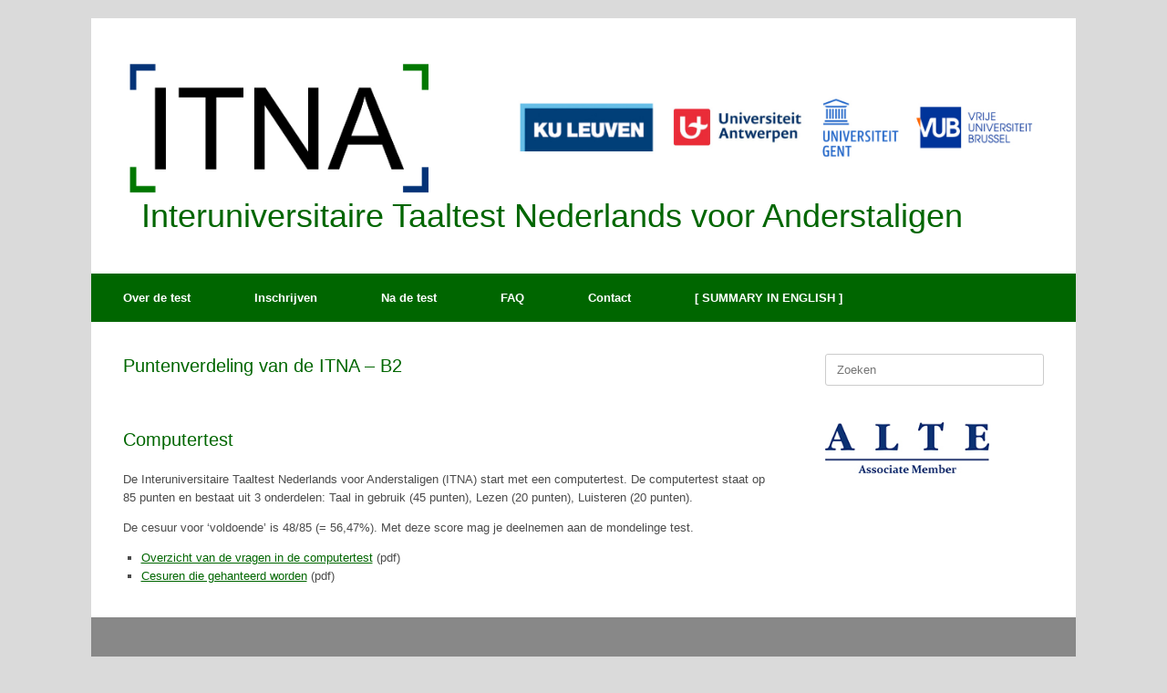

--- FILE ---
content_type: text/html; charset=UTF-8
request_url: https://www.itna.be/faq/puntenverdeling-van-de-itna-computertest/
body_size: 8880
content:
<!DOCTYPE html>
<html lang="nl-BE">
<head>
	<meta charset="UTF-8" />
	<meta http-equiv="X-UA-Compatible" content="IE=10" />
	<link rel="profile" href="http://gmpg.org/xfn/11" />
	<link rel="pingback" href="https://www.itna.be/xmlrpc.php" />
	<title>Puntenverdeling van de ITNA &#8211; B2Computertest &#8211; Interuniversitaire Taaltest Nederlands voor Anderstaligen</title>
<meta name='robots' content='max-image-preview:large' />
	<style>img:is([sizes="auto" i], [sizes^="auto," i]) { contain-intrinsic-size: 3000px 1500px }</style>
	<link rel="alternate" type="application/rss+xml" title="Interuniversitaire Taaltest Nederlands voor Anderstaligen &raquo; feed" href="https://www.itna.be/feed/" />
<link rel="alternate" type="application/rss+xml" title="Interuniversitaire Taaltest Nederlands voor Anderstaligen &raquo; reactiesfeed" href="https://www.itna.be/comments/feed/" />
<script type="text/javascript">
/* <![CDATA[ */
window._wpemojiSettings = {"baseUrl":"https:\/\/s.w.org\/images\/core\/emoji\/16.0.1\/72x72\/","ext":".png","svgUrl":"https:\/\/s.w.org\/images\/core\/emoji\/16.0.1\/svg\/","svgExt":".svg","source":{"concatemoji":"https:\/\/www.itna.be\/wp-includes\/js\/wp-emoji-release.min.js?ver=6.8.3"}};
/*! This file is auto-generated */
!function(s,n){var o,i,e;function c(e){try{var t={supportTests:e,timestamp:(new Date).valueOf()};sessionStorage.setItem(o,JSON.stringify(t))}catch(e){}}function p(e,t,n){e.clearRect(0,0,e.canvas.width,e.canvas.height),e.fillText(t,0,0);var t=new Uint32Array(e.getImageData(0,0,e.canvas.width,e.canvas.height).data),a=(e.clearRect(0,0,e.canvas.width,e.canvas.height),e.fillText(n,0,0),new Uint32Array(e.getImageData(0,0,e.canvas.width,e.canvas.height).data));return t.every(function(e,t){return e===a[t]})}function u(e,t){e.clearRect(0,0,e.canvas.width,e.canvas.height),e.fillText(t,0,0);for(var n=e.getImageData(16,16,1,1),a=0;a<n.data.length;a++)if(0!==n.data[a])return!1;return!0}function f(e,t,n,a){switch(t){case"flag":return n(e,"\ud83c\udff3\ufe0f\u200d\u26a7\ufe0f","\ud83c\udff3\ufe0f\u200b\u26a7\ufe0f")?!1:!n(e,"\ud83c\udde8\ud83c\uddf6","\ud83c\udde8\u200b\ud83c\uddf6")&&!n(e,"\ud83c\udff4\udb40\udc67\udb40\udc62\udb40\udc65\udb40\udc6e\udb40\udc67\udb40\udc7f","\ud83c\udff4\u200b\udb40\udc67\u200b\udb40\udc62\u200b\udb40\udc65\u200b\udb40\udc6e\u200b\udb40\udc67\u200b\udb40\udc7f");case"emoji":return!a(e,"\ud83e\udedf")}return!1}function g(e,t,n,a){var r="undefined"!=typeof WorkerGlobalScope&&self instanceof WorkerGlobalScope?new OffscreenCanvas(300,150):s.createElement("canvas"),o=r.getContext("2d",{willReadFrequently:!0}),i=(o.textBaseline="top",o.font="600 32px Arial",{});return e.forEach(function(e){i[e]=t(o,e,n,a)}),i}function t(e){var t=s.createElement("script");t.src=e,t.defer=!0,s.head.appendChild(t)}"undefined"!=typeof Promise&&(o="wpEmojiSettingsSupports",i=["flag","emoji"],n.supports={everything:!0,everythingExceptFlag:!0},e=new Promise(function(e){s.addEventListener("DOMContentLoaded",e,{once:!0})}),new Promise(function(t){var n=function(){try{var e=JSON.parse(sessionStorage.getItem(o));if("object"==typeof e&&"number"==typeof e.timestamp&&(new Date).valueOf()<e.timestamp+604800&&"object"==typeof e.supportTests)return e.supportTests}catch(e){}return null}();if(!n){if("undefined"!=typeof Worker&&"undefined"!=typeof OffscreenCanvas&&"undefined"!=typeof URL&&URL.createObjectURL&&"undefined"!=typeof Blob)try{var e="postMessage("+g.toString()+"("+[JSON.stringify(i),f.toString(),p.toString(),u.toString()].join(",")+"));",a=new Blob([e],{type:"text/javascript"}),r=new Worker(URL.createObjectURL(a),{name:"wpTestEmojiSupports"});return void(r.onmessage=function(e){c(n=e.data),r.terminate(),t(n)})}catch(e){}c(n=g(i,f,p,u))}t(n)}).then(function(e){for(var t in e)n.supports[t]=e[t],n.supports.everything=n.supports.everything&&n.supports[t],"flag"!==t&&(n.supports.everythingExceptFlag=n.supports.everythingExceptFlag&&n.supports[t]);n.supports.everythingExceptFlag=n.supports.everythingExceptFlag&&!n.supports.flag,n.DOMReady=!1,n.readyCallback=function(){n.DOMReady=!0}}).then(function(){return e}).then(function(){var e;n.supports.everything||(n.readyCallback(),(e=n.source||{}).concatemoji?t(e.concatemoji):e.wpemoji&&e.twemoji&&(t(e.twemoji),t(e.wpemoji)))}))}((window,document),window._wpemojiSettings);
/* ]]> */
</script>
<style id='wp-emoji-styles-inline-css' type='text/css'>

	img.wp-smiley, img.emoji {
		display: inline !important;
		border: none !important;
		box-shadow: none !important;
		height: 1em !important;
		width: 1em !important;
		margin: 0 0.07em !important;
		vertical-align: -0.1em !important;
		background: none !important;
		padding: 0 !important;
	}
</style>
<link rel='stylesheet' id='wp-block-library-css' href='https://www.itna.be/wp-includes/css/dist/block-library/style.min.css?ver=6.8.3' type='text/css' media='all' />
<style id='classic-theme-styles-inline-css' type='text/css'>
/*! This file is auto-generated */
.wp-block-button__link{color:#fff;background-color:#32373c;border-radius:9999px;box-shadow:none;text-decoration:none;padding:calc(.667em + 2px) calc(1.333em + 2px);font-size:1.125em}.wp-block-file__button{background:#32373c;color:#fff;text-decoration:none}
</style>
<style id='global-styles-inline-css' type='text/css'>
:root{--wp--preset--aspect-ratio--square: 1;--wp--preset--aspect-ratio--4-3: 4/3;--wp--preset--aspect-ratio--3-4: 3/4;--wp--preset--aspect-ratio--3-2: 3/2;--wp--preset--aspect-ratio--2-3: 2/3;--wp--preset--aspect-ratio--16-9: 16/9;--wp--preset--aspect-ratio--9-16: 9/16;--wp--preset--color--black: #000000;--wp--preset--color--cyan-bluish-gray: #abb8c3;--wp--preset--color--white: #ffffff;--wp--preset--color--pale-pink: #f78da7;--wp--preset--color--vivid-red: #cf2e2e;--wp--preset--color--luminous-vivid-orange: #ff6900;--wp--preset--color--luminous-vivid-amber: #fcb900;--wp--preset--color--light-green-cyan: #7bdcb5;--wp--preset--color--vivid-green-cyan: #00d084;--wp--preset--color--pale-cyan-blue: #8ed1fc;--wp--preset--color--vivid-cyan-blue: #0693e3;--wp--preset--color--vivid-purple: #9b51e0;--wp--preset--gradient--vivid-cyan-blue-to-vivid-purple: linear-gradient(135deg,rgba(6,147,227,1) 0%,rgb(155,81,224) 100%);--wp--preset--gradient--light-green-cyan-to-vivid-green-cyan: linear-gradient(135deg,rgb(122,220,180) 0%,rgb(0,208,130) 100%);--wp--preset--gradient--luminous-vivid-amber-to-luminous-vivid-orange: linear-gradient(135deg,rgba(252,185,0,1) 0%,rgba(255,105,0,1) 100%);--wp--preset--gradient--luminous-vivid-orange-to-vivid-red: linear-gradient(135deg,rgba(255,105,0,1) 0%,rgb(207,46,46) 100%);--wp--preset--gradient--very-light-gray-to-cyan-bluish-gray: linear-gradient(135deg,rgb(238,238,238) 0%,rgb(169,184,195) 100%);--wp--preset--gradient--cool-to-warm-spectrum: linear-gradient(135deg,rgb(74,234,220) 0%,rgb(151,120,209) 20%,rgb(207,42,186) 40%,rgb(238,44,130) 60%,rgb(251,105,98) 80%,rgb(254,248,76) 100%);--wp--preset--gradient--blush-light-purple: linear-gradient(135deg,rgb(255,206,236) 0%,rgb(152,150,240) 100%);--wp--preset--gradient--blush-bordeaux: linear-gradient(135deg,rgb(254,205,165) 0%,rgb(254,45,45) 50%,rgb(107,0,62) 100%);--wp--preset--gradient--luminous-dusk: linear-gradient(135deg,rgb(255,203,112) 0%,rgb(199,81,192) 50%,rgb(65,88,208) 100%);--wp--preset--gradient--pale-ocean: linear-gradient(135deg,rgb(255,245,203) 0%,rgb(182,227,212) 50%,rgb(51,167,181) 100%);--wp--preset--gradient--electric-grass: linear-gradient(135deg,rgb(202,248,128) 0%,rgb(113,206,126) 100%);--wp--preset--gradient--midnight: linear-gradient(135deg,rgb(2,3,129) 0%,rgb(40,116,252) 100%);--wp--preset--font-size--small: 13px;--wp--preset--font-size--medium: 20px;--wp--preset--font-size--large: 36px;--wp--preset--font-size--x-large: 42px;--wp--preset--spacing--20: 0.44rem;--wp--preset--spacing--30: 0.67rem;--wp--preset--spacing--40: 1rem;--wp--preset--spacing--50: 1.5rem;--wp--preset--spacing--60: 2.25rem;--wp--preset--spacing--70: 3.38rem;--wp--preset--spacing--80: 5.06rem;--wp--preset--shadow--natural: 6px 6px 9px rgba(0, 0, 0, 0.2);--wp--preset--shadow--deep: 12px 12px 50px rgba(0, 0, 0, 0.4);--wp--preset--shadow--sharp: 6px 6px 0px rgba(0, 0, 0, 0.2);--wp--preset--shadow--outlined: 6px 6px 0px -3px rgba(255, 255, 255, 1), 6px 6px rgba(0, 0, 0, 1);--wp--preset--shadow--crisp: 6px 6px 0px rgba(0, 0, 0, 1);}:where(.is-layout-flex){gap: 0.5em;}:where(.is-layout-grid){gap: 0.5em;}body .is-layout-flex{display: flex;}.is-layout-flex{flex-wrap: wrap;align-items: center;}.is-layout-flex > :is(*, div){margin: 0;}body .is-layout-grid{display: grid;}.is-layout-grid > :is(*, div){margin: 0;}:where(.wp-block-columns.is-layout-flex){gap: 2em;}:where(.wp-block-columns.is-layout-grid){gap: 2em;}:where(.wp-block-post-template.is-layout-flex){gap: 1.25em;}:where(.wp-block-post-template.is-layout-grid){gap: 1.25em;}.has-black-color{color: var(--wp--preset--color--black) !important;}.has-cyan-bluish-gray-color{color: var(--wp--preset--color--cyan-bluish-gray) !important;}.has-white-color{color: var(--wp--preset--color--white) !important;}.has-pale-pink-color{color: var(--wp--preset--color--pale-pink) !important;}.has-vivid-red-color{color: var(--wp--preset--color--vivid-red) !important;}.has-luminous-vivid-orange-color{color: var(--wp--preset--color--luminous-vivid-orange) !important;}.has-luminous-vivid-amber-color{color: var(--wp--preset--color--luminous-vivid-amber) !important;}.has-light-green-cyan-color{color: var(--wp--preset--color--light-green-cyan) !important;}.has-vivid-green-cyan-color{color: var(--wp--preset--color--vivid-green-cyan) !important;}.has-pale-cyan-blue-color{color: var(--wp--preset--color--pale-cyan-blue) !important;}.has-vivid-cyan-blue-color{color: var(--wp--preset--color--vivid-cyan-blue) !important;}.has-vivid-purple-color{color: var(--wp--preset--color--vivid-purple) !important;}.has-black-background-color{background-color: var(--wp--preset--color--black) !important;}.has-cyan-bluish-gray-background-color{background-color: var(--wp--preset--color--cyan-bluish-gray) !important;}.has-white-background-color{background-color: var(--wp--preset--color--white) !important;}.has-pale-pink-background-color{background-color: var(--wp--preset--color--pale-pink) !important;}.has-vivid-red-background-color{background-color: var(--wp--preset--color--vivid-red) !important;}.has-luminous-vivid-orange-background-color{background-color: var(--wp--preset--color--luminous-vivid-orange) !important;}.has-luminous-vivid-amber-background-color{background-color: var(--wp--preset--color--luminous-vivid-amber) !important;}.has-light-green-cyan-background-color{background-color: var(--wp--preset--color--light-green-cyan) !important;}.has-vivid-green-cyan-background-color{background-color: var(--wp--preset--color--vivid-green-cyan) !important;}.has-pale-cyan-blue-background-color{background-color: var(--wp--preset--color--pale-cyan-blue) !important;}.has-vivid-cyan-blue-background-color{background-color: var(--wp--preset--color--vivid-cyan-blue) !important;}.has-vivid-purple-background-color{background-color: var(--wp--preset--color--vivid-purple) !important;}.has-black-border-color{border-color: var(--wp--preset--color--black) !important;}.has-cyan-bluish-gray-border-color{border-color: var(--wp--preset--color--cyan-bluish-gray) !important;}.has-white-border-color{border-color: var(--wp--preset--color--white) !important;}.has-pale-pink-border-color{border-color: var(--wp--preset--color--pale-pink) !important;}.has-vivid-red-border-color{border-color: var(--wp--preset--color--vivid-red) !important;}.has-luminous-vivid-orange-border-color{border-color: var(--wp--preset--color--luminous-vivid-orange) !important;}.has-luminous-vivid-amber-border-color{border-color: var(--wp--preset--color--luminous-vivid-amber) !important;}.has-light-green-cyan-border-color{border-color: var(--wp--preset--color--light-green-cyan) !important;}.has-vivid-green-cyan-border-color{border-color: var(--wp--preset--color--vivid-green-cyan) !important;}.has-pale-cyan-blue-border-color{border-color: var(--wp--preset--color--pale-cyan-blue) !important;}.has-vivid-cyan-blue-border-color{border-color: var(--wp--preset--color--vivid-cyan-blue) !important;}.has-vivid-purple-border-color{border-color: var(--wp--preset--color--vivid-purple) !important;}.has-vivid-cyan-blue-to-vivid-purple-gradient-background{background: var(--wp--preset--gradient--vivid-cyan-blue-to-vivid-purple) !important;}.has-light-green-cyan-to-vivid-green-cyan-gradient-background{background: var(--wp--preset--gradient--light-green-cyan-to-vivid-green-cyan) !important;}.has-luminous-vivid-amber-to-luminous-vivid-orange-gradient-background{background: var(--wp--preset--gradient--luminous-vivid-amber-to-luminous-vivid-orange) !important;}.has-luminous-vivid-orange-to-vivid-red-gradient-background{background: var(--wp--preset--gradient--luminous-vivid-orange-to-vivid-red) !important;}.has-very-light-gray-to-cyan-bluish-gray-gradient-background{background: var(--wp--preset--gradient--very-light-gray-to-cyan-bluish-gray) !important;}.has-cool-to-warm-spectrum-gradient-background{background: var(--wp--preset--gradient--cool-to-warm-spectrum) !important;}.has-blush-light-purple-gradient-background{background: var(--wp--preset--gradient--blush-light-purple) !important;}.has-blush-bordeaux-gradient-background{background: var(--wp--preset--gradient--blush-bordeaux) !important;}.has-luminous-dusk-gradient-background{background: var(--wp--preset--gradient--luminous-dusk) !important;}.has-pale-ocean-gradient-background{background: var(--wp--preset--gradient--pale-ocean) !important;}.has-electric-grass-gradient-background{background: var(--wp--preset--gradient--electric-grass) !important;}.has-midnight-gradient-background{background: var(--wp--preset--gradient--midnight) !important;}.has-small-font-size{font-size: var(--wp--preset--font-size--small) !important;}.has-medium-font-size{font-size: var(--wp--preset--font-size--medium) !important;}.has-large-font-size{font-size: var(--wp--preset--font-size--large) !important;}.has-x-large-font-size{font-size: var(--wp--preset--font-size--x-large) !important;}
:where(.wp-block-post-template.is-layout-flex){gap: 1.25em;}:where(.wp-block-post-template.is-layout-grid){gap: 1.25em;}
:where(.wp-block-columns.is-layout-flex){gap: 2em;}:where(.wp-block-columns.is-layout-grid){gap: 2em;}
:root :where(.wp-block-pullquote){font-size: 1.5em;line-height: 1.6;}
</style>
<link rel='stylesheet' id='vantage-style-css' href='https://www.itna.be/wp-content/themes/vantage/style.css?ver=1.20.32' type='text/css' media='all' />
<link rel='stylesheet' id='font-awesome-css' href='https://www.itna.be/wp-content/themes/vantage/fontawesome/css/font-awesome.css?ver=4.6.2' type='text/css' media='all' />
<link rel='stylesheet' id='siteorigin-mobilenav-css' href='https://www.itna.be/wp-content/themes/vantage/inc/mobilenav/css/mobilenav.css?ver=1.20.32' type='text/css' media='all' />
<script type="text/javascript" src="https://www.itna.be/wp-includes/js/jquery/jquery.min.js?ver=3.7.1" id="jquery-core-js"></script>
<script type="text/javascript" src="https://www.itna.be/wp-includes/js/jquery/jquery-migrate.min.js?ver=3.4.1" id="jquery-migrate-js"></script>
<script type="text/javascript" src="https://www.itna.be/wp-content/themes/vantage/js/jquery.flexslider.min.js?ver=2.1" id="jquery-flexslider-js"></script>
<script type="text/javascript" src="https://www.itna.be/wp-content/themes/vantage/js/jquery.touchSwipe.min.js?ver=1.6.6" id="jquery-touchswipe-js"></script>
<script type="text/javascript" id="vantage-main-js-extra">
/* <![CDATA[ */
var vantage = {"fitvids":"1"};
/* ]]> */
</script>
<script type="text/javascript" src="https://www.itna.be/wp-content/themes/vantage/js/jquery.theme-main.min.js?ver=1.20.32" id="vantage-main-js"></script>
<script type="text/javascript" src="https://www.itna.be/wp-content/themes/vantage/js/jquery.fitvids.min.js?ver=1.0" id="jquery-fitvids-js"></script>
<!--[if lt IE 9]>
<script type="text/javascript" src="https://www.itna.be/wp-content/themes/vantage/js/html5.min.js?ver=3.7.3" id="vantage-html5-js"></script>
<![endif]-->
<!--[if (gte IE 6)&(lte IE 8)]>
<script type="text/javascript" src="https://www.itna.be/wp-content/themes/vantage/js/selectivizr.min.js?ver=1.0.3b" id="vantage-selectivizr-js"></script>
<![endif]-->
<script type="text/javascript" id="siteorigin-mobilenav-js-extra">
/* <![CDATA[ */
var mobileNav = {"search":{"url":"https:\/\/www.itna.be","placeholder":"Zoeken"},"text":{"navigate":"Menu","back":"Terug","close":"Sluiten"},"nextIconUrl":"https:\/\/www.itna.be\/wp-content\/themes\/vantage\/inc\/mobilenav\/images\/next.png","mobileMenuClose":"<i class=\"fa fa-times\"><\/i>"};
/* ]]> */
</script>
<script type="text/javascript" src="https://www.itna.be/wp-content/themes/vantage/inc/mobilenav/js/mobilenav.min.js?ver=1.20.32" id="siteorigin-mobilenav-js"></script>
<link rel="https://api.w.org/" href="https://www.itna.be/wp-json/" /><link rel="alternate" title="JSON" type="application/json" href="https://www.itna.be/wp-json/wp/v2/pages/438" /><link rel="EditURI" type="application/rsd+xml" title="RSD" href="https://www.itna.be/xmlrpc.php?rsd" />
<meta name="generator" content="WordPress 6.8.3" />
<link rel="canonical" href="https://www.itna.be/faq/puntenverdeling-van-de-itna-computertest/" />
<link rel='shortlink' href='https://www.itna.be/?p=438' />
<link rel="alternate" title="oEmbed (JSON)" type="application/json+oembed" href="https://www.itna.be/wp-json/oembed/1.0/embed?url=https%3A%2F%2Fwww.itna.be%2Ffaq%2Fpuntenverdeling-van-de-itna-computertest%2F" />
<link rel="alternate" title="oEmbed (XML)" type="text/xml+oembed" href="https://www.itna.be/wp-json/oembed/1.0/embed?url=https%3A%2F%2Fwww.itna.be%2Ffaq%2Fpuntenverdeling-van-de-itna-computertest%2F&#038;format=xml" />
<script type="text/javascript">
(function(url){
	if(/(?:Chrome\/26\.0\.1410\.63 Safari\/537\.31|WordfenceTestMonBot)/.test(navigator.userAgent)){ return; }
	var addEvent = function(evt, handler) {
		if (window.addEventListener) {
			document.addEventListener(evt, handler, false);
		} else if (window.attachEvent) {
			document.attachEvent('on' + evt, handler);
		}
	};
	var removeEvent = function(evt, handler) {
		if (window.removeEventListener) {
			document.removeEventListener(evt, handler, false);
		} else if (window.detachEvent) {
			document.detachEvent('on' + evt, handler);
		}
	};
	var evts = 'contextmenu dblclick drag dragend dragenter dragleave dragover dragstart drop keydown keypress keyup mousedown mousemove mouseout mouseover mouseup mousewheel scroll'.split(' ');
	var logHuman = function() {
		if (window.wfLogHumanRan) { return; }
		window.wfLogHumanRan = true;
		var wfscr = document.createElement('script');
		wfscr.type = 'text/javascript';
		wfscr.async = true;
		wfscr.src = url + '&r=' + Math.random();
		(document.getElementsByTagName('head')[0]||document.getElementsByTagName('body')[0]).appendChild(wfscr);
		for (var i = 0; i < evts.length; i++) {
			removeEvent(evts[i], logHuman);
		}
	};
	for (var i = 0; i < evts.length; i++) {
		addEvent(evts[i], logHuman);
	}
})('//www.itna.be/?wordfence_lh=1&hid=550F0ACA3402CBA6B46B3F83965073E7');
</script><meta name="viewport" content="width=device-width, initial-scale=1" />			<style type="text/css">
				.so-mobilenav-mobile + * { display: none; }
				@media screen and (max-width: 480px) { .so-mobilenav-mobile + * { display: block; } .so-mobilenav-standard + * { display: none; } .site-navigation #search-icon { display: none; } .has-menu-search .main-navigation ul { margin-right: 0 !important; }
				
								}
			</style>
				<style type="text/css" media="screen">
			#footer-widgets .widget { width: 100%; }
			#masthead-widgets .widget { width: 100%; }
		</style>
		<style type="text/css" id="vantage-footer-widgets">#footer-widgets aside { width : 100%; }</style> <style type="text/css" id="customizer-css">#masthead.site-header .hgroup .site-title, #masthead.masthead-logo-in-menu .logo > .site-title { font-size: 36px } #masthead.site-header .hgroup .site-title, #masthead.site-header.masthead-logo-in-menu .logo > .site-title { color: #006600 } #page-title, article.post .entry-header h1.entry-title, article.page .entry-header h1.entry-title, .woocommerce #page-wrapper .product h1.entry-title { color: #006600 } .entry-content, .entry-summary, #comments .commentlist article .comment-meta a { color: #4b4b4b } .entry-content h1, .entry-content h2, .entry-content h3, .entry-content h4, .entry-content h5, .entry-content h6, #comments .commentlist article .comment-author a, #comments .commentlist article .comment-author, #comments-title, #reply-title, #commentform label { color: #006600 } #comments-title, #reply-title { border-bottom-color: #006600 } .entry-content a, .entry-content a:visited, article.post .author-box .box-content .author-posts a:hover, #secondary a, #secondary a:visited, #masthead .hgroup a, #masthead .hgroup a:visited, .comment-form .logged-in-as a, .comment-form .logged-in-as a:visited { color: #006600 } .entry-content a:hover, .entry-content a:focus, .entry-content a:active, #secondary a:hover, #masthead .hgroup a:hover, #masthead .hgroup a:focus, #masthead .hgroup a:active, .comment-form .logged-in-as a:hover, .comment-form .logged-in-as a:focus, .comment-form .logged-in-as a:active { color: #00b70f } .entry-content a:hover, .textwidget a:hover { text-decoration: underline } .main-navigation, .site-header .shopping-cart-dropdown { background-color: #006600 } .main-navigation a, .site-header .shopping-cart-link [class^="fa fa-"], .site-header .shopping-cart-dropdown .widget .product_list_widget li.mini_cart_item, .site-header .shopping-cart-dropdown .widget .total { color: #ffffff } .main-navigation ul ul { background-color: #006600 } .main-navigation ul ul a { color: #ffffff } .main-navigation ul li:hover > a, .main-navigation ul li.focus > a, #search-icon #search-icon-icon:hover, #search-icon #search-icon-icon:focus, .site-header .shopping-cart-link .shopping-cart-count { background-color: #003366 } .main-navigation ul ul li:hover > a, .main-navigation ul ul li.focus > a { background-color: #003366 } .main-navigation [class^="fa fa-"], .main-navigation .mobile-nav-icon { color: #ffffff } .main-navigation ul li.current-menu-item > a, .main-navigation ul li.current_page_item > a  { background-color: #006600 } #search-icon #search-icon-icon { background-color: #006600 } #search-icon #search-icon-icon .vantage-icon-search { color: #ffffff } #search-icon .searchform { background-color: #006600 } #search-icon .searchform input[name=s] { color: #ffffff } #header-sidebar .widget_nav_menu ul.menu > li > ul.sub-menu { border-top-color: #006600 } .mobile-nav-frame { background-color: #006600 } .mobile-nav-frame .title { background-color: #006600 } .mobile-nav-frame form.search input[type=search] { background-color: #ffffff } .mobile-nav-frame ul li a.link, .mobile-nav-frame .next { color: #ffffff } .mobile-nav-frame ul { background-color: #006600; border-color: #006600 } a.button, button, html input[type="button"], input[type="reset"], input[type="submit"], .post-navigation a, #image-navigation a, article.post .more-link, article.page .more-link, .paging-navigation a, .woocommerce #page-wrapper .button, .woocommerce a.button, .woocommerce .checkout-button, .woocommerce input.button, #infinite-handle span { background: #ffffff; border-color: #ffffff } a.button:hover, button:hover, html input[type="button"]:hover, input[type="reset"]:hover, input[type="submit"]:hover, .post-navigation a:hover, #image-navigation a:hover, article.post .more-link:hover, article.page .more-link:hover, .paging-navigation a:hover, .woocommerce #page-wrapper .button:hover, .woocommerce a.button:hover, .woocommerce .checkout-button:hover, .woocommerce input.button:hover, .woocommerce input.button:disabled:hover, .woocommerce input.button:disabled[disabled]:hover, #infinite-handle span:hover { background: #ffffff } a.button:hover, button:hover, html input[type="button"]:hover, input[type="reset"]:hover, input[type="submit"]:hover, .post-navigation a:hover, #image-navigation a:hover, article.post .more-link:hover, article.page .more-link:hover, .paging-navigation a:hover, .woocommerce #page-wrapper .button:hover, .woocommerce a.button:hover, .woocommerce .checkout-button:hover, .woocommerce input.button:hover, #infinite-handle span:hover { opacity: 0.75; border-color: #ffffff } a.button:focus, button:focus, html input[type="button"]:focus, input[type="reset"]:focus, input[type="submit"]:focus, .post-navigation a:focus, #image-navigation a:focus, article.post .more-link:focus, article.page .more-link:focus, .paging-navigation a:focus, .woocommerce #page-wrapper .button:focus, .woocommerce a.button:focus, .woocommerce .checkout-button:focus, .woocommerce input.button:focus, .woocommerce input.button:disabled:focus, .woocommerce input.button:disabled[disabled]:focus, #infinite-handle span:focus { background: #ffffff } a.button:focus, button:focus, html input[type="button"]:focus, input[type="reset"]:focus, input[type="submit"]:focus, .post-navigation a:focus, #image-navigation a:focus, article.post .more-link:focus, article.page .more-link:focus, .paging-navigation a:focus, .woocommerce #page-wrapper .button:focus, .woocommerce a.button:focus, .woocommerce .checkout-button:focus, .woocommerce input.button:focus, #infinite-handle span:focus { opacity: 0.75; border-color: #ffffff } a.button, button, html input[type="button"], input[type="reset"], input[type="submit"], .post-navigation a, #image-navigation a, article.post .more-link, article.page .more-link, .paging-navigation a, .woocommerce #page-wrapper .button, .woocommerce a.button, .woocommerce .checkout-button, .woocommerce input.button, .woocommerce #respond input#submit:hover, .woocommerce a.button:hover, .woocommerce button.button:hover, .woocommerce input.button:hover, .woocommerce input.button:disabled, .woocommerce input.button:disabled[disabled], .woocommerce input.button:disabled:hover, .woocommerce input.button:disabled[disabled]:hover, #infinite-handle span button { color: #006600 } a.button, button, html input[type="button"], input[type="reset"], input[type="submit"], .post-navigation a, #image-navigation a, article.post .more-link, article.page .more-link, .paging-navigation a, .woocommerce #page-wrapper .button, .woocommerce a.button, .woocommerce .checkout-button, .woocommerce input.button, .woocommerce #respond input#submit.alt, .woocommerce a.button.alt, .woocommerce button.button.alt, .woocommerce input.button.alt, #infinite-handle span { -webkit-box-shadow: none; -moz-box-shadow: none; box-shadow: none } #masthead-widgets .widget .widget-title { color: #006600 } .widget_circleicon-widget .circle-icon-box .circle-icon:not(.icon-style-set) { background-color: #006600 } #masthead { background-color: #ffffff } #main { background-color: #ffffff } #colophon, body.layout-full { background-color: #888888 } #footer-widgets .widget .widget-title { color: #ffffff } #footer-widgets .widget { color: #ffffff } #colophon .widget_nav_menu .menu-item a { border-color: #ffffff } #footer-widgets .widget a, #footer-widgets .widget a:visited { color: #ffffff } #footer-widgets .widget a:hover, #footer-widgets .widget a:focus, #footer-widgets .widget a:active { color: #ffffff } #colophon #theme-attribution, #colophon #site-info { color: #555555 } #colophon #theme-attribution a, #colophon #site-info a { color: #555555 } #scroll-to-top { background: #006600 } </style></head>

<body class="wp-singular page-template-default page page-id-438 page-child parent-pageid-113 wp-theme-vantage responsive layout-boxed no-js has-sidebar page-layout-default sidebar-position-right mobilenav">


<div id="page-wrapper">

	<a class="skip-link screen-reader-text" href="#content">Spring naar de inhoud</a>

	
	
		<header id="masthead" class="site-header" role="banner">

	<div class="hgroup full-container ">

		
			<div class="logo-wrapper">
				<a href="https://www.itna.be/" title="Interuniversitaire Taaltest Nederlands voor Anderstaligen" rel="home" class="logo">
					<img src="https://www.itna.be/wp-content/uploads/2021/05/itna-logo-2020-langwerpig.jpg"  class="logo-height-constrain"  width="1010"  height="154"  alt="Interuniversitaire Taaltest Nederlands voor Anderstaligen logo"  /><p class="site-title logo-title">Interuniversitaire Taaltest Nederlands voor Anderstaligen</p>				</a>
							</div>

			
				<div class="support-text">
									</div>

			
		
	</div><!-- .hgroup.full-container -->

	
<nav class="site-navigation main-navigation primary use-vantage-sticky-menu use-sticky-menu mobile-navigation">

	<div class="full-container">
				
		<div class="main-navigation-container">
			<div id="so-mobilenav-standard-1" data-id="1" class="so-mobilenav-standard"></div><div class="menu-hoofdmenu-container"><ul id="menu-hoofdmenu" class="menu"><li id="menu-item-24" class="menu-item menu-item-type-post_type menu-item-object-page menu-item-has-children menu-item-24"><a href="https://www.itna.be/over-de-test/">Over de test</a>
<ul class="sub-menu">
	<li id="menu-item-55" class="menu-item menu-item-type-post_type menu-item-object-page menu-item-55"><a href="https://www.itna.be/over-de-test/testprincipes/">Testprincipes</a></li>
	<li id="menu-item-54" class="menu-item menu-item-type-post_type menu-item-object-page menu-item-54"><a href="https://www.itna.be/over-de-test/testonderdelen/">Testonderdelen</a></li>
	<li id="menu-item-53" class="menu-item menu-item-type-post_type menu-item-object-page menu-item-53"><a href="https://www.itna.be/over-de-test/toetsvoorbeelden/">Toetsvoorbeelden</a></li>
	<li id="menu-item-52" class="menu-item menu-item-type-post_type menu-item-object-page menu-item-52"><a href="https://www.itna.be/over-de-test/niveau-europees-referentiekader/">Niveau Europees Referentiekader</a></li>
</ul>
</li>
<li id="menu-item-23" class="menu-item menu-item-type-post_type menu-item-object-page menu-item-has-children menu-item-23"><a href="https://www.itna.be/boek-een-test/">Inschrijven</a>
<ul class="sub-menu">
	<li id="menu-item-51" class="menu-item menu-item-type-post_type menu-item-object-page menu-item-51"><a href="https://www.itna.be/boek-een-test/testdata-en-plaats/">Testdata en -plaats</a></li>
	<li id="menu-item-50" class="menu-item menu-item-type-post_type menu-item-object-page menu-item-50"><a href="https://www.itna.be/boek-een-test/inschrijvingsprocedure/">Procedure en prijs</a></li>
</ul>
</li>
<li id="menu-item-22" class="menu-item menu-item-type-post_type menu-item-object-page menu-item-has-children menu-item-22"><a href="https://www.itna.be/na-de-test/">Na de test</a>
<ul class="sub-menu">
	<li id="menu-item-49" class="menu-item menu-item-type-post_type menu-item-object-page menu-item-49"><a href="https://www.itna.be/na-de-test/resultaten/">Resultaten</a></li>
	<li id="menu-item-48" class="menu-item menu-item-type-post_type menu-item-object-page menu-item-48"><a href="https://www.itna.be/na-de-test/herkansing/">Herkansing: wat als ik niet geslaagd ben?</a></li>
	<li id="menu-item-47" class="menu-item menu-item-type-post_type menu-item-object-page menu-item-47"><a href="https://www.itna.be/na-de-test/certificering/">Certificering</a></li>
	<li id="menu-item-390" class="menu-item menu-item-type-post_type menu-item-object-page menu-item-390"><a href="https://www.itna.be/verificatie/">Verificatie certificaat</a></li>
</ul>
</li>
<li id="menu-item-435" class="menu-item menu-item-type-post_type menu-item-object-page current-page-ancestor menu-item-435"><a href="https://www.itna.be/faq/">FAQ</a></li>
<li id="menu-item-436" class="menu-item menu-item-type-post_type menu-item-object-page menu-item-436"><a href="https://www.itna.be/contact/">Contact</a></li>
<li id="menu-item-1121" class="menu-item menu-item-type-post_type menu-item-object-page menu-item-1121"><a href="https://www.itna.be/english/">[ SUMMARY IN ENGLISH ]</a></li>
</ul></div><div id="so-mobilenav-mobile-1" data-id="1" class="so-mobilenav-mobile"></div><div class="menu-mobilenav-container"><ul id="mobile-nav-item-wrap-1" class="menu"><li><a href="#" class="mobilenav-main-link" data-id="1"><span class="mobile-nav-icon"></span><span class="mobilenav-main-link-text">Menu</span></a></li></ul></div>		</div>

					</div>
</nav><!-- .site-navigation .main-navigation -->

</header><!-- #masthead .site-header -->

	
	
	
	
	<div id="main" class="site-main">
		<div class="full-container">
			
<div id="primary" class="content-area">
	<div id="content" class="site-content" role="main">

		
			
<article id="post-438" class="post-438 page type-page status-publish post">

	<div class="entry-main">

		
					<header class="entry-header">
													<h1 class="entry-title">Puntenverdeling van de ITNA &#8211; B2<BR><BR><BR>Computertest</h1>
							</header><!-- .entry-header -->
		
		<div class="entry-content">
			<p>De Interuniversitaire Taaltest Nederlands voor Anderstaligen (ITNA) start met een computertest. De computertest staat op 85 punten en bestaat uit 3 onderdelen: Taal in gebruik (45 punten), Lezen (20 punten), Luisteren (20 punten).</p>
<p>De cesuur voor ‘voldoende’ is 48/85 (= 56,47%). Met deze score mag je deelnemen aan de mondelinge test.</p>
<ul>
<li><a href="https://www.itna.be/wp-content/uploads/2022/11/computertest_Puntenverdeling_FAQ17.pdf" target="_blank" rel="noopener noreferrer">Overzicht van de vragen in de computertest</a> (pdf)</li>
<li><a href="https://www.itna.be/wp-content/uploads/cesuren-verbale-beoordelingen_dec2024.pdf" target="_blank" rel="noopener">Cesuren die gehanteerd worden</a> (pdf)</li>
</ul>
					</div><!-- .entry-content -->

		
	</div>

</article><!-- #post-438 -->

			
		
	</div><!-- #content .site-content -->
</div><!-- #primary .content-area -->


<div id="secondary" class="widget-area" role="complementary">
		<aside id="search-4" class="widget widget_search">
<form method="get" class="searchform" action="https://www.itna.be/" role="search">
	<label for="search-form" class="screen-reader-text">Zoeken naar:</label>
	<input type="search" name="s" class="field" id="search-form" value="" placeholder="Zoeken"/>
</form>
</aside><aside id="media_image-7" class="widget widget_media_image"><a href="https://www.alte.org/"><img width="180" height="56" src="https://www.itna.be/wp-content/uploads/2022/03/ALTE_Associate_Member-Logo-Jpeg-222.jpg" class="image wp-image-587  attachment-180x56 size-180x56" alt="" style="max-width: 100%; height: auto;" decoding="async" loading="lazy" /></a></aside>	</div><!-- #secondary .widget-area -->
					</div><!-- .full-container -->
	</div><!-- #main .site-main -->

	
	
	<footer id="colophon" class="site-footer" role="contentinfo">

			<div id="footer-widgets" class="full-container">
			<aside id="custom_html-4" class="widget_text widget widget_custom_html"><div class="textwidget custom-html-widget"></div></aside>		</div><!-- #footer-widgets -->
	
			<div id="site-info">
			<span>&copy; 2025 InterUniversity Testing Consortium</span>		</div><!-- #site-info -->
	
	<div id="theme-attribution">Een <a href="https://siteorigin.com">SiteOrigin</a> thema</div>
</footer><!-- #colophon .site-footer -->

	
</div><!-- #page-wrapper -->


<script type="speculationrules">
{"prefetch":[{"source":"document","where":{"and":[{"href_matches":"\/*"},{"not":{"href_matches":["\/wp-*.php","\/wp-admin\/*","\/wp-content\/uploads\/*","\/wp-content\/*","\/wp-content\/plugins\/*","\/wp-content\/themes\/vantage\/*","\/*\\?(.+)"]}},{"not":{"selector_matches":"a[rel~=\"nofollow\"]"}},{"not":{"selector_matches":".no-prefetch, .no-prefetch a"}}]},"eagerness":"conservative"}]}
</script>
		<a href="#" id="scroll-to-top" class="scroll-to-top" title="Scroll naar boven"><span class="vantage-icon-arrow-up"></span></a>
		<script type="text/javascript" id="chatbot-script-js-after">
/* <![CDATA[ */
console.log("Chatbase ID is not configured. Please enter your Chatbot ID in the WordPress admin settings.");
/* ]]> */
</script>

</body>
</html>
